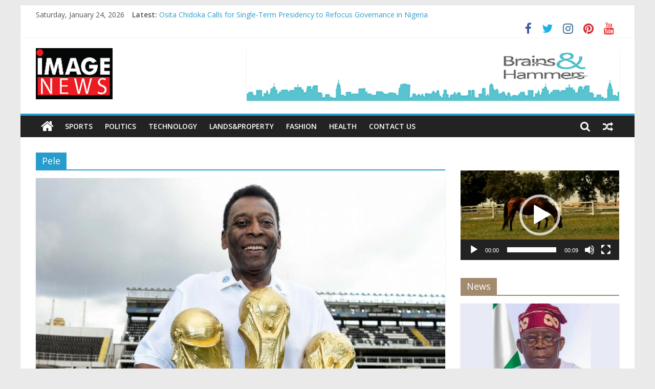

--- FILE ---
content_type: text/html; charset=UTF-8
request_url: https://image.org.ng/tag/pele/
body_size: 49992
content:
<!DOCTYPE html>
<html lang="en-GB">
<head>
			<meta charset="UTF-8" />
		<meta name="viewport" content="width=device-width, initial-scale=1">
		<link rel="profile" href="http://gmpg.org/xfn/11" />
		<title>Pele &#8211; Image News</title>
<link rel='dns-prefetch' href='//fonts.googleapis.com' />
<link rel='dns-prefetch' href='//s.w.org' />
<link rel="alternate" type="application/rss+xml" title="Image News &raquo; Feed" href="https://image.org.ng/feed/" />
<link rel="alternate" type="application/rss+xml" title="Image News &raquo; Comments Feed" href="https://image.org.ng/comments/feed/" />
<link rel="alternate" type="application/rss+xml" title="Image News &raquo; Pele Tag Feed" href="https://image.org.ng/tag/pele/feed/" />
		<script type="text/javascript">
			window._wpemojiSettings = {"baseUrl":"https:\/\/s.w.org\/images\/core\/emoji\/13.0.0\/72x72\/","ext":".png","svgUrl":"https:\/\/s.w.org\/images\/core\/emoji\/13.0.0\/svg\/","svgExt":".svg","source":{"concatemoji":"https:\/\/image.org.ng\/wp-includes\/js\/wp-emoji-release.min.js?ver=5.5.17"}};
			!function(e,a,t){var n,r,o,i=a.createElement("canvas"),p=i.getContext&&i.getContext("2d");function s(e,t){var a=String.fromCharCode;p.clearRect(0,0,i.width,i.height),p.fillText(a.apply(this,e),0,0);e=i.toDataURL();return p.clearRect(0,0,i.width,i.height),p.fillText(a.apply(this,t),0,0),e===i.toDataURL()}function c(e){var t=a.createElement("script");t.src=e,t.defer=t.type="text/javascript",a.getElementsByTagName("head")[0].appendChild(t)}for(o=Array("flag","emoji"),t.supports={everything:!0,everythingExceptFlag:!0},r=0;r<o.length;r++)t.supports[o[r]]=function(e){if(!p||!p.fillText)return!1;switch(p.textBaseline="top",p.font="600 32px Arial",e){case"flag":return s([127987,65039,8205,9895,65039],[127987,65039,8203,9895,65039])?!1:!s([55356,56826,55356,56819],[55356,56826,8203,55356,56819])&&!s([55356,57332,56128,56423,56128,56418,56128,56421,56128,56430,56128,56423,56128,56447],[55356,57332,8203,56128,56423,8203,56128,56418,8203,56128,56421,8203,56128,56430,8203,56128,56423,8203,56128,56447]);case"emoji":return!s([55357,56424,8205,55356,57212],[55357,56424,8203,55356,57212])}return!1}(o[r]),t.supports.everything=t.supports.everything&&t.supports[o[r]],"flag"!==o[r]&&(t.supports.everythingExceptFlag=t.supports.everythingExceptFlag&&t.supports[o[r]]);t.supports.everythingExceptFlag=t.supports.everythingExceptFlag&&!t.supports.flag,t.DOMReady=!1,t.readyCallback=function(){t.DOMReady=!0},t.supports.everything||(n=function(){t.readyCallback()},a.addEventListener?(a.addEventListener("DOMContentLoaded",n,!1),e.addEventListener("load",n,!1)):(e.attachEvent("onload",n),a.attachEvent("onreadystatechange",function(){"complete"===a.readyState&&t.readyCallback()})),(n=t.source||{}).concatemoji?c(n.concatemoji):n.wpemoji&&n.twemoji&&(c(n.twemoji),c(n.wpemoji)))}(window,document,window._wpemojiSettings);
		</script>
		<style type="text/css">
img.wp-smiley,
img.emoji {
	display: inline !important;
	border: none !important;
	box-shadow: none !important;
	height: 1em !important;
	width: 1em !important;
	margin: 0 .07em !important;
	vertical-align: -0.1em !important;
	background: none !important;
	padding: 0 !important;
}
</style>
	<link rel='stylesheet' id='wp-block-library-css'  href='https://image.org.ng/wp-includes/css/dist/block-library/style.min.css?ver=5.5.17' type='text/css' media='all' />
<link rel='stylesheet' id='wp-block-library-theme-css'  href='https://image.org.ng/wp-includes/css/dist/block-library/theme.min.css?ver=5.5.17' type='text/css' media='all' />
<link rel='stylesheet' id='quads-style-css-css'  href='https://image.org.ng/wp-content/plugins/quick-adsense-reloaded/includes/gutenberg/dist/blocks.style.build.css?ver=2.0.93' type='text/css' media='all' />
<link rel='stylesheet' id='contact-form-7-css'  href='https://image.org.ng/wp-content/plugins/contact-form-7/includes/css/styles.css?ver=5.1.3' type='text/css' media='all' />
<link rel='stylesheet' id='font-awesome-css'  href='https://image.org.ng/wp-content/plugins/contact-information-widget//fonts/font-awesome.css?ver=5.5.17' type='text/css' media='all' />
<link rel='stylesheet' id='style-css'  href='https://image.org.ng/wp-content/plugins/contact-information-widget//style.css?ver=5.5.17' type='text/css' media='all' />
<link rel='stylesheet' id='colormag_style-css'  href='https://image.org.ng/wp-content/themes/colormag/style.css?ver=2.0.3' type='text/css' media='all' />
<link rel='stylesheet' id='colormag-fontawesome-css'  href='https://image.org.ng/wp-content/themes/colormag/fontawesome/css/font-awesome.min.css?ver=2.0.3' type='text/css' media='all' />
<link rel='stylesheet' id='colormag_googlefonts-css'  href='//fonts.googleapis.com/css?family=Open+Sans%3A400%2C600&#038;ver=2.0.3' type='text/css' media='all' />
<script type='text/javascript' src='https://image.org.ng/wp-includes/js/jquery/jquery.js?ver=1.12.4-wp' id='jquery-core-js'></script>
<script type='text/javascript' src='https://image.org.ng/wp-content/plugins/wonderplugin-video-embed/engine/wonderpluginvideoembed.js?ver=1.4' id='wonderplugin-videoembed-script-js'></script>
<!--[if lte IE 8]>
<script type='text/javascript' src='https://image.org.ng/wp-content/themes/colormag/js/html5shiv.min.js?ver=2.0.3' id='html5-js'></script>
<![endif]-->
<link rel="https://api.w.org/" href="https://image.org.ng/wp-json/" /><link rel="alternate" type="application/json" href="https://image.org.ng/wp-json/wp/v2/tags/703" /><link rel="EditURI" type="application/rsd+xml" title="RSD" href="https://image.org.ng/xmlrpc.php?rsd" />
<link rel="wlwmanifest" type="application/wlwmanifest+xml" href="https://image.org.ng/wp-includes/wlwmanifest.xml" /> 
<meta name="generator" content="WordPress 5.5.17" />
<script>document.cookie = 'quads_browser_width='+screen.width;</script><link rel="icon" href="https://image.org.ng/wp-content/uploads/2023/01/cropped-chrome-image-small-32x32.png" sizes="32x32" />
<link rel="icon" href="https://image.org.ng/wp-content/uploads/2023/01/cropped-chrome-image-small-192x192.png" sizes="192x192" />
<link rel="apple-touch-icon" href="https://image.org.ng/wp-content/uploads/2023/01/cropped-chrome-image-small-180x180.png" />
<meta name="msapplication-TileImage" content="https://image.org.ng/wp-content/uploads/2023/01/cropped-chrome-image-small-270x270.png" />
</head>

<body class="archive tag tag-pele tag-703 wp-custom-logo wp-embed-responsive right-sidebar box-layout">

		<div id="page" class="hfeed site">
				<a class="skip-link screen-reader-text" href="#main">Skip to content</a>
				<header id="masthead" class="site-header clearfix ">
				<div id="header-text-nav-container" class="clearfix">
		
			<div class="news-bar">
				<div class="inner-wrap clearfix">
					
		<div class="date-in-header">
			Saturday, January 24, 2026		</div>

		
		<div class="breaking-news">
			<strong class="breaking-news-latest">Latest:</strong>

			<ul class="newsticker">
									<li>
						<a href="https://image.org.ng/2026/01/23/osita-chidoka-calls-for-single-term-presidency-to-refocus-governance-in-nigeria/" title="Osita Chidoka Calls for Single-Term Presidency to Refocus Governance in Nigeria">
							Osita Chidoka Calls for Single-Term Presidency to Refocus Governance in Nigeria						</a>
					</li>
									<li>
						<a href="https://image.org.ng/2026/01/18/malami-case-of-selective-charging-and-witness-deals/" title="Malami: Case of Selective Charging and Witness Deals">
							Malami: Case of Selective Charging and Witness Deals						</a>
					</li>
									<li>
						<a href="https://image.org.ng/2026/01/18/were-committed-faith-based-efforts-that-foster-peace-unity-national-harmony-governor-radda/" title="We’re Committed to Supporting Faith-Based Efforts that Foster Peace, Unity, National Harmony&#8221; — Governor Radda">
							We’re Committed to Supporting Faith-Based Efforts that Foster Peace, Unity, National Harmony&#8221; — Governor Radda						</a>
					</li>
									<li>
						<a href="https://image.org.ng/2026/01/18/millions-gather-in-katsina-as-gov-radda-hosts-40th-maulud-of-sheikh-ibrahim-inyass/" title="Millions Gather In Katsina As Gov Radda Hosts 40th Maulud of Sheikh Ibrahim Inyass">
							Millions Gather In Katsina As Gov Radda Hosts 40th Maulud of Sheikh Ibrahim Inyass						</a>
					</li>
									<li>
						<a href="https://image.org.ng/2026/01/18/gov-dikko-radda-greets-super-eagles-for-winning-afcon-bronze/" title="Gov Dikko Radda greets Super Eagles for winning AFCON bronze">
							Gov Dikko Radda greets Super Eagles for winning AFCON bronze						</a>
					</li>
							</ul>
		</div>

		
		<div class="social-links clearfix">
			<ul>
				<li><a href="https://web.facebook.com/image.image.33234" target="_blank"><i class="fa fa-facebook"></i></a></li><li><a href="https://twitter.com/nosike_ogbuenyi" target="_blank"><i class="fa fa-twitter"></i></a></li><li><a href="#" target="_blank"><i class="fa fa-instagram"></i></a></li><li><a href="#" target="_blank"><i class="fa fa-pinterest"></i></a></li><li><a href="#" target="_blank"><i class="fa fa-youtube"></i></a></li>			</ul>
		</div><!-- .social-links -->
						</div>
			</div>

			
		<div class="inner-wrap">
			<div id="header-text-nav-wrap" class="clearfix">

				<div id="header-left-section">
											<div id="header-logo-image">
							<a href="https://image.org.ng/" class="custom-logo-link" rel="home"><img width="150" height="100" src="https://image.org.ng/wp-content/uploads/2022/12/cropped-Image-News-logo-4.png" class="custom-logo" alt="Image News" /></a>						</div><!-- #header-logo-image -->
						
					<div id="header-text" class="screen-reader-text">
													<h3 id="site-title">
								<a href="https://image.org.ng/" title="Image News" rel="home">Image News</a>
							</h3>
						
													<p id="site-description">
								Daily Global Happenings							</p><!-- #site-description -->
											</div><!-- #header-text -->
				</div><!-- #header-left-section -->

				<div id="header-right-section">
											<div id="header-right-sidebar" class="clearfix">
							<aside id="colormag_728x90_advertisement_widget-6" class="widget widget_728x90_advertisement clearfix">
		<div class="advertisement_728x90">
			<div class="advertisement-content"><a href="http://image.org.ng/wp-content/uploads/2018/02/news-banner.jpg" class="single_ad_728x90" target="_blank" rel="nofollow"><img src="http://image.org.ng/wp-content/uploads/2022/12/Brains-and-Hammers-Image-Ad100-1.png" width="728" height="90" alt=""></a></div>		</div>

		</aside>						</div>
										</div><!-- #header-right-section -->

			</div><!-- #header-text-nav-wrap -->
		</div><!-- .inner-wrap -->

		
		<nav id="site-navigation" class="main-navigation clearfix" role="navigation">
			<div class="inner-wrap clearfix">
				
					<div class="home-icon">
						<a href="https://image.org.ng/"
						   title="Image News"
						>
							<i class="fa fa-home"></i>
						</a>
					</div>
				
									<div class="search-random-icons-container">
						
		<div class="random-post">
							<a href="https://image.org.ng/2024/09/12/shehu-sani-urges-military-to-take-out-turji-baleri-gide-alero/" title="View a random post">
					<i class="fa fa-random"></i>
				</a>
					</div>

									<div class="top-search-wrap">
								<i class="fa fa-search search-top"></i>
								<div class="search-form-top">
									
<form action="https://image.org.ng/" class="search-form searchform clearfix" method="get" role="search">

	<div class="search-wrap">
		<input type="search"
		       class="s field"
		       name="s"
		       value=""
		       placeholder="Search"
		/>

		<button class="search-icon" type="submit"></button>
	</div>

</form><!-- .searchform -->
								</div>
							</div>
											</div>
				
				<p class="menu-toggle"></p>
				<div class="menu-primary-container"><ul id="menu-primary" class="menu"><li id="menu-item-174" class="menu-item menu-item-type-taxonomy menu-item-object-category menu-item-174"><a href="https://image.org.ng/category/sports/">Sports</a></li>
<li id="menu-item-149" class="menu-item menu-item-type-taxonomy menu-item-object-category menu-item-149"><a href="https://image.org.ng/category/politics/">Politics</a></li>
<li id="menu-item-175" class="menu-item menu-item-type-taxonomy menu-item-object-category menu-item-175"><a href="https://image.org.ng/category/technology/">Technology</a></li>
<li id="menu-item-370" class="menu-item menu-item-type-taxonomy menu-item-object-category menu-item-370"><a href="https://image.org.ng/category/lands/">Lands&#038;Property</a></li>
<li id="menu-item-253" class="menu-item menu-item-type-taxonomy menu-item-object-category menu-item-253"><a href="https://image.org.ng/category/fashion/">Fashion</a></li>
<li id="menu-item-254" class="menu-item menu-item-type-taxonomy menu-item-object-category menu-item-254"><a href="https://image.org.ng/category/health/">Health</a></li>
<li id="menu-item-869" class="menu-item menu-item-type-post_type menu-item-object-page menu-item-869"><a href="https://image.org.ng/sample-page-2/">Contact Us</a></li>
</ul></div>
			</div>
		</nav>

				</div><!-- #header-text-nav-container -->
				</header><!-- #masthead -->
				<div id="main" class="clearfix">
				<div class="inner-wrap clearfix">
		
	<div id="primary">
		<div id="content" class="clearfix">

			
		<header class="page-header">
			
				<h1 class="page-title">
					<span>
						Pele					</span>
				</h1>
						</header><!-- .page-header -->

		
				<div class="article-container">

					
<article id="post-1947" class="post-1947 post type-post status-publish format-standard has-post-thumbnail hentry category-health category-latest category-sports-featured tag-football-greatest tag-pele">
	
				<div class="featured-image">
				<a href="https://image.org.ng/2022/12/29/pele-is-dead-footballs-greatest-legend-succumbs-to-cancer-aged-82/" title="Pele is Dead! Football’s Greatest Legend Succumbs to Cancer, Aged 82">
					<img width="800" height="445" src="https://image.org.ng/wp-content/uploads/2022/12/Pele-800x445.jpg" class="attachment-colormag-featured-image size-colormag-featured-image wp-post-image" alt="" loading="lazy" />				</a>
			</div>
			
	<div class="article-content clearfix">

		<div class="above-entry-meta"><span class="cat-links"><a href="https://image.org.ng/category/health/" style="background:#81d742" rel="category tag">Health</a>&nbsp;<a href="https://image.org.ng/category/latest/" style="background:#e5e220" rel="category tag">Latest</a>&nbsp;<a href="https://image.org.ng/category/featured/sports-featured/" style="background:#dd5a5a" rel="category tag">Sports</a>&nbsp;</span></div>
		<header class="entry-header">
			<h2 class="entry-title">
				<a href="https://image.org.ng/2022/12/29/pele-is-dead-footballs-greatest-legend-succumbs-to-cancer-aged-82/" title="Pele is Dead! Football’s Greatest Legend Succumbs to Cancer, Aged 82">Pele is Dead! Football’s Greatest Legend Succumbs to Cancer, Aged 82</a>
			</h2>
		</header>

		<div class="below-entry-meta">
			<span class="posted-on"><a href="https://image.org.ng/2022/12/29/pele-is-dead-footballs-greatest-legend-succumbs-to-cancer-aged-82/" title="7:35 pm" rel="bookmark"><i class="fa fa-calendar-o"></i> <time class="entry-date published" datetime="2022-12-29T19:35:10+01:00">December 29, 2022</time><time class="updated" datetime="2022-12-29T20:44:57+01:00">December 29, 2022</time></a></span>
			<span class="byline">
				<span class="author vcard">
					<i class="fa fa-user"></i>
					<a class="url fn n"
					   href="https://image.org.ng/author/mallamnasiru/"
					   title="nasiru nasiru"
					>
						nasiru nasiru					</a>
				</span>
			</span>

							<span class="comments">
						<a href="https://image.org.ng/2022/12/29/pele-is-dead-footballs-greatest-legend-succumbs-to-cancer-aged-82/#respond"><i class="fa fa-comment"></i> 0 Comments</a>					</span>
				<span class="tag-links"><i class="fa fa-tags"></i><a href="https://image.org.ng/tag/football-greatest/" rel="tag">Football greatest</a>, <a href="https://image.org.ng/tag/pele/" rel="tag">Pele</a></span></div>
		<div class="entry-content clearfix">
			<p>Brazil’s superstar Pele was the only person to have won three World Cups and is considered by most people as</p>
			<a class="more-link" title="Pele is Dead! Football’s Greatest Legend Succumbs to Cancer, Aged 82" href="https://image.org.ng/2022/12/29/pele-is-dead-footballs-greatest-legend-succumbs-to-cancer-aged-82/">
				<span>Read more</span>
			</a>
		</div>

	</div>

	</article>

				</div>

				
		</div><!-- #content -->
	</div><!-- #primary -->


<div id="secondary">
	
	<aside id="contactinformation_widget-5" class="widget widget_contactinformation_widget clearfix"></aside><aside id="media_video-5" class="widget widget_media_video clearfix"><div style="width:100%;" class="wp-video"><!--[if lt IE 9]><script>document.createElement('video');</script><![endif]-->
<video class="wp-video-shortcode" id="video-1947-1" preload="metadata" controls="controls"><source type="video/webm" src="https://image.org.ng/wp-content/uploads/2018/02/Horses-Free-footage-in-mp4-avc-format-for-free-download-13.87MB.webm?_=1" /><source type="video/webm" src="http://image.org.ng/wp-content/uploads/2018/02/Horses-Free-footage-in-mp4-avc-format-for-free-download-13.87MB.webm?_=1" /><a href="https://image.org.ng/wp-content/uploads/2018/02/Horses-Free-footage-in-mp4-avc-format-for-free-download-13.87MB.webm">https://image.org.ng/wp-content/uploads/2018/02/Horses-Free-footage-in-mp4-avc-format-for-free-download-13.87MB.webm</a></video></div></aside><aside id="colormag_featured_posts_vertical_widget-1" class="widget widget_featured_posts widget_featured_posts_vertical widget_featured_meta clearfix">
		<h3 class="widget-title" style="border-bottom-color:#a38a6d;"><span style="background-color:#a38a6d;">News</span></h3><div class="first-post">
			<div class="single-article clearfix">
				<figure><a href="https://image.org.ng/2025/03/18/tinubu-slams-emergency-rule-on-rivers-suspends-gov-fubara-deputy-gov-lawmakers/" title="Tinubu Slams Emergency Rule On Rivers, Suspends Gov Fubara, Deputy-Gov, Lawmakers"><img width="390" height="205" src="https://image.org.ng/wp-content/uploads/2025/03/tinubu-1-390x205.jpg" class="attachment-colormag-featured-post-medium size-colormag-featured-post-medium wp-post-image" alt="Tinubu Slams Emergency Rule On Rivers, Suspends Gov Fubara, Deputy-Gov, Lawmakers" loading="lazy" title="Tinubu Slams Emergency Rule On Rivers, Suspends Gov Fubara, Deputy-Gov, Lawmakers" /></a></figure>
				<div class="article-content">
					<div class="above-entry-meta"><span class="cat-links"><a href="https://image.org.ng/category/general/" style="background:#a38a6d" rel="category tag">General</a>&nbsp;<a href="https://image.org.ng/category/latest/" style="background:#e5e220" rel="category tag">Latest</a>&nbsp;</span></div>		<h3 class="entry-title">
			<a href="https://image.org.ng/2025/03/18/tinubu-slams-emergency-rule-on-rivers-suspends-gov-fubara-deputy-gov-lawmakers/" title="Tinubu Slams Emergency Rule On Rivers, Suspends Gov Fubara, Deputy-Gov, Lawmakers">
				Tinubu Slams Emergency Rule On Rivers, Suspends Gov Fubara, Deputy-Gov, Lawmakers			</a>
		</h3>
		<div class="below-entry-meta"><span class="posted-on"><a href="https://image.org.ng/2025/03/18/tinubu-slams-emergency-rule-on-rivers-suspends-gov-fubara-deputy-gov-lawmakers/" title="11:20 pm" rel="bookmark"><i class="fa fa-calendar-o"></i> <time class="entry-date published" datetime="2025-03-18T23:20:05+01:00">March 18, 2025</time><time class="updated" datetime="2025-03-18T23:20:20+01:00">March 18, 2025</time></a></span>
		<span class="byline">
			<span class="author vcard">
				<i class="fa fa-user"></i>
				<a class="url fn n"
				   href="https://image.org.ng/author/mallamnasiru/"
				   title="nasiru nasiru"
				>
					nasiru nasiru				</a>
			</span>
		</span>

					<span class="comments">
				<i class="fa fa-comment"></i><a href="https://image.org.ng/2025/03/18/tinubu-slams-emergency-rule-on-rivers-suspends-gov-fubara-deputy-gov-lawmakers/#respond">0</a>			</span>
		
		</div>
											<div class="entry-content">
							<p>Tinubu Slams Emergency Rule On Rivers, Suspends Gov Fubara, Deputy-Gov, Lawmakers &nbsp;0 Nigerian President, Bola Tinubu on Tuesday declared a</p>
						</div>
									</div>

			</div>
			</div><div class="following-post">
			<div class="single-article clearfix">
				<figure><a href="https://image.org.ng/2025/02/23/pdp-records-100-victory-in-osun-disputed-lg-election/" title="PDP Records 100% Victory in Osun Disputed LG Election"><img width="130" height="90" src="https://image.org.ng/wp-content/uploads/2025/02/Ademola-Adeleke-130x90.jpg" class="attachment-colormag-featured-post-small size-colormag-featured-post-small wp-post-image" alt="PDP Records 100% Victory in Osun Disputed LG Election" loading="lazy" title="PDP Records 100% Victory in Osun Disputed LG Election" srcset="https://image.org.ng/wp-content/uploads/2025/02/Ademola-Adeleke-130x90.jpg 130w, https://image.org.ng/wp-content/uploads/2025/02/Ademola-Adeleke-392x272.jpg 392w" sizes="(max-width: 130px) 100vw, 130px" /></a></figure>
				<div class="article-content">
					<div class="above-entry-meta"><span class="cat-links"><a href="https://image.org.ng/category/general/" style="background:#a38a6d" rel="category tag">General</a>&nbsp;<a href="https://image.org.ng/category/latest/" style="background:#e5e220" rel="category tag">Latest</a>&nbsp;</span></div>		<h3 class="entry-title">
			<a href="https://image.org.ng/2025/02/23/pdp-records-100-victory-in-osun-disputed-lg-election/" title="PDP Records 100% Victory in Osun Disputed LG Election">
				PDP Records 100% Victory in Osun Disputed LG Election			</a>
		</h3>
		<div class="below-entry-meta"><span class="posted-on"><a href="https://image.org.ng/2025/02/23/pdp-records-100-victory-in-osun-disputed-lg-election/" title="2:53 pm" rel="bookmark"><i class="fa fa-calendar-o"></i> <time class="entry-date published" datetime="2025-02-23T14:53:30+01:00">February 23, 2025</time><time class="updated" datetime="2025-02-23T14:53:32+01:00">February 23, 2025</time></a></span>
		<span class="byline">
			<span class="author vcard">
				<i class="fa fa-user"></i>
				<a class="url fn n"
				   href="https://image.org.ng/author/mallamnasiru/"
				   title="nasiru nasiru"
				>
					nasiru nasiru				</a>
			</span>
		</span>

					<span class="comments">
				<i class="fa fa-comment"></i><a href="https://image.org.ng/2025/02/23/pdp-records-100-victory-in-osun-disputed-lg-election/#respond">0</a>			</span>
		
		</div>
									</div>

			</div>
			
			<div class="single-article clearfix">
				<figure><a href="https://image.org.ng/2025/02/18/radda-the-game-changer-leads-apc-to-historic-victory-in-katsina/" title="Radda the Game Changer Leads APC To Historic Victory in Katsina"><img width="130" height="90" src="https://image.org.ng/wp-content/uploads/2025/02/Dikko-Radda-130x90.jpeg" class="attachment-colormag-featured-post-small size-colormag-featured-post-small wp-post-image" alt="Radda the Game Changer Leads APC To Historic Victory in Katsina" loading="lazy" title="Radda the Game Changer Leads APC To Historic Victory in Katsina" srcset="https://image.org.ng/wp-content/uploads/2025/02/Dikko-Radda-130x90.jpeg 130w, https://image.org.ng/wp-content/uploads/2025/02/Dikko-Radda-392x272.jpeg 392w" sizes="(max-width: 130px) 100vw, 130px" /></a></figure>
				<div class="article-content">
					<div class="above-entry-meta"><span class="cat-links"><a href="https://image.org.ng/category/general/" style="background:#a38a6d" rel="category tag">General</a>&nbsp;<a href="https://image.org.ng/category/latest/" style="background:#e5e220" rel="category tag">Latest</a>&nbsp;<a href="https://image.org.ng/category/politics/" style="background:#dd9933" rel="category tag">Politics</a>&nbsp;</span></div>		<h3 class="entry-title">
			<a href="https://image.org.ng/2025/02/18/radda-the-game-changer-leads-apc-to-historic-victory-in-katsina/" title="Radda the Game Changer Leads APC To Historic Victory in Katsina">
				Radda the Game Changer Leads APC To Historic Victory in Katsina			</a>
		</h3>
		<div class="below-entry-meta"><span class="posted-on"><a href="https://image.org.ng/2025/02/18/radda-the-game-changer-leads-apc-to-historic-victory-in-katsina/" title="10:52 am" rel="bookmark"><i class="fa fa-calendar-o"></i> <time class="entry-date published" datetime="2025-02-18T10:52:10+01:00">February 18, 2025</time><time class="updated" datetime="2025-02-18T10:52:11+01:00">February 18, 2025</time></a></span>
		<span class="byline">
			<span class="author vcard">
				<i class="fa fa-user"></i>
				<a class="url fn n"
				   href="https://image.org.ng/author/mallamnasiru/"
				   title="nasiru nasiru"
				>
					nasiru nasiru				</a>
			</span>
		</span>

					<span class="comments">
				<i class="fa fa-comment"></i><a href="https://image.org.ng/2025/02/18/radda-the-game-changer-leads-apc-to-historic-victory-in-katsina/#respond">0</a>			</span>
		
		</div>
									</div>

			</div>
			
			<div class="single-article clearfix">
				<figure><a href="https://image.org.ng/2025/01/26/professor-chukwuma-shot-dead-at-asaba-residence/" title="Professor Chukwuma Shot Dead At Asaba Residence"><img width="130" height="90" src="https://image.org.ng/wp-content/uploads/2025/01/Prof-Emeka-Chukwuma-130x90.jpeg" class="attachment-colormag-featured-post-small size-colormag-featured-post-small wp-post-image" alt="Professor Chukwuma Shot Dead At Asaba Residence" loading="lazy" title="Professor Chukwuma Shot Dead At Asaba Residence" /></a></figure>
				<div class="article-content">
					<div class="above-entry-meta"><span class="cat-links"><a href="https://image.org.ng/category/general/" style="background:#a38a6d" rel="category tag">General</a>&nbsp;<a href="https://image.org.ng/category/latest/" style="background:#e5e220" rel="category tag">Latest</a>&nbsp;</span></div>		<h3 class="entry-title">
			<a href="https://image.org.ng/2025/01/26/professor-chukwuma-shot-dead-at-asaba-residence/" title="Professor Chukwuma Shot Dead At Asaba Residence">
				Professor Chukwuma Shot Dead At Asaba Residence			</a>
		</h3>
		<div class="below-entry-meta"><span class="posted-on"><a href="https://image.org.ng/2025/01/26/professor-chukwuma-shot-dead-at-asaba-residence/" title="12:21 pm" rel="bookmark"><i class="fa fa-calendar-o"></i> <time class="entry-date published" datetime="2025-01-26T12:21:57+01:00">January 26, 2025</time><time class="updated" datetime="2025-01-26T12:21:59+01:00">January 26, 2025</time></a></span>
		<span class="byline">
			<span class="author vcard">
				<i class="fa fa-user"></i>
				<a class="url fn n"
				   href="https://image.org.ng/author/mallamnasiru/"
				   title="nasiru nasiru"
				>
					nasiru nasiru				</a>
			</span>
		</span>

					<span class="comments">
				<i class="fa fa-comment"></i><a href="https://image.org.ng/2025/01/26/professor-chukwuma-shot-dead-at-asaba-residence/#respond">0</a>			</span>
		
		</div>
									</div>

			</div>
			</div></aside><aside id="vertical_recent_post_widget-2" class="widget widget_vertical_recent_post_widget clearfix"><h3 class="widget-title"><span>Recent Post</span></h3><div style="height: 215px;" class="vsrp_wrapper"  data-delay-seconds="3" data-speed="2" data-direction="0"><div class="vsrp_div" style="height: 35px;"><a href='https://image.org.ng/2015/03/20/a-paradise-for-holiday/'>A Paradise for Holiday</a></div><div class="vsrp_div" style="height: 35px;"><a href='https://image.org.ng/2021/01/01/new-year-buhari-vows-to-overhaul-security-apparatus/'>NEW YEAR: Buhari vows to overh...</a></div><div class="vsrp_div" style="height: 35px;"><a href='https://image.org.ng/2022/05/17/ethnic-hate-peddler-adeyinka-grandsons-road-to-prison-plus-his-marital-and-other-uk-woes/'>Ethnic hate peddler, Adeyinka ...</a></div><div class="vsrp_div" style="height: 35px;"><a href='https://image.org.ng/2022/10/05/security-threat-fct-minister-orders-sealing-of-building-in-maitama/'>Security Threat: FCT Minister ...</a></div><div class="vsrp_div" style="height: 35px;"><a href='https://image.org.ng/2022/12/12/several-abuja-kaduna-rail-passengers-stranded-as-nimc-server-collapses/'>Several Abuja-Kaduna rail pass...</a></div><div class="vsrp_div" style="height: 35px;"><a href='https://image.org.ng/2022/12/18/killing-of-labour-party-candidate-leaders-huriwa-suspects-desperate-older-parties-threatened-by-third-force/'>KILLING OF LABOUR PARTY CANDID...</a></div><div class="vsrp_div" style="height: 35px;"><a href='https://image.org.ng/2022/12/23/sadiq-replaces-babaji-as-commissioner-of-police-for-fct/'>Sadiq Replaces Babaji as Commi...</a></div><div class="vsrp_div" style="height: 35px;"><a href='https://image.org.ng/2022/12/24/forecast-of-what-atiku-tinubu-or-obi-governments-might-be/'>Forecast of What Atiku, Tinubu...</a></div><div class="vsrp_div" style="height: 35px;"><a href='https://image.org.ng/2022/12/25/at-christmas-obi-tinubu-atiku-optimistic-about-better-nigeria/'>At Christmas, Obi, Tinubu, Ati...</a></div><div class="vsrp_div" style="height: 35px;"><a href='https://image.org.ng/2022/12/28/imo-anambra-govs-abandon-large-ungoverned-places-for-hoodlums-huriwa/'>Imo, Anambra Govs Abandon Larg...</a></div></div></aside><aside id="colormag_featured_posts_vertical_widget-5" class="widget widget_featured_posts widget_featured_posts_vertical widget_featured_meta clearfix">
		<h3 class="widget-title" style="border-bottom-color:#e8357c;"><span style="background-color:#e8357c;">Entertainment</span></h3><div class="first-post">
			<div class="single-article clearfix">
				<figure><a href="https://image.org.ng/2025/03/23/natasha-bombs-akpabio-again-akpabio-told-me-that-my-husband-is-really-enjoying-that-my-waist-would-make-really-good-movements-senator-natasha/" title="NATASHA BOMBS AKPABIO AGAIN “Akpabio Told Me That My Husband Is Really Enjoying, That My Waist Would Make Really Good Movements” — Senator Natasha"><img width="390" height="205" src="https://image.org.ng/wp-content/uploads/2025/03/Natasha-Akpoti-390x205.jpeg" class="attachment-colormag-featured-post-medium size-colormag-featured-post-medium wp-post-image" alt="NATASHA BOMBS AKPABIO AGAIN “Akpabio Told Me That My Husband Is Really Enjoying, That My Waist Would Make Really Good Movements” — Senator Natasha" loading="lazy" title="NATASHA BOMBS AKPABIO AGAIN “Akpabio Told Me That My Husband Is Really Enjoying, That My Waist Would Make Really Good Movements” — Senator Natasha" /></a></figure>
				<div class="article-content">
					<div class="above-entry-meta"><span class="cat-links"><a href="https://image.org.ng/category/entertainment/" style="background:#e8357c" rel="category tag">Entertainment</a>&nbsp;<a href="https://image.org.ng/category/female/" style="background:#d8a0c2" rel="category tag">Female</a>&nbsp;<a href="https://image.org.ng/category/latest/" style="background:#e5e220" rel="category tag">Latest</a>&nbsp;</span></div>		<h3 class="entry-title">
			<a href="https://image.org.ng/2025/03/23/natasha-bombs-akpabio-again-akpabio-told-me-that-my-husband-is-really-enjoying-that-my-waist-would-make-really-good-movements-senator-natasha/" title="NATASHA BOMBS AKPABIO AGAIN “Akpabio Told Me That My Husband Is Really Enjoying, That My Waist Would Make Really Good Movements” — Senator Natasha">
				NATASHA BOMBS AKPABIO AGAIN “Akpabio Told Me That My Husband Is Really Enjoying, That My Waist Would Make Really Good Movements” — Senator Natasha			</a>
		</h3>
		<div class="below-entry-meta"><span class="posted-on"><a href="https://image.org.ng/2025/03/23/natasha-bombs-akpabio-again-akpabio-told-me-that-my-husband-is-really-enjoying-that-my-waist-would-make-really-good-movements-senator-natasha/" title="12:01 am" rel="bookmark"><i class="fa fa-calendar-o"></i> <time class="entry-date published" datetime="2025-03-23T00:01:06+01:00">March 23, 2025</time><time class="updated" datetime="2025-03-23T01:17:35+01:00">March 23, 2025</time></a></span>
		<span class="byline">
			<span class="author vcard">
				<i class="fa fa-user"></i>
				<a class="url fn n"
				   href="https://image.org.ng/author/mallamnasiru/"
				   title="nasiru nasiru"
				>
					nasiru nasiru				</a>
			</span>
		</span>

					<span class="comments">
				<i class="fa fa-comment"></i><a href="https://image.org.ng/2025/03/23/natasha-bombs-akpabio-again-akpabio-told-me-that-my-husband-is-really-enjoying-that-my-waist-would-make-really-good-movements-senator-natasha/#respond">0</a>			</span>
		
		</div>
											<div class="entry-content">
							<p>“ “Akpabio Told Me That My Husband Is Really Enjoying, That My Waist Would Make Really Good Movements” — Senator</p>
						</div>
									</div>

			</div>
			</div><div class="following-post">
			<div class="single-article clearfix">
				<figure><a href="https://image.org.ng/2025/02/18/unfolding-drama-tunde-ayeni-vs-estranged-wife-adaobi-alagwu-dna-saga-others/" title="READ FULL DRAMA: Tunde Ayeni Vs Estranged &#8216;wife&#8217;, Adaobi Alagwu, DNA Saga, Others"><img width="130" height="90" src="https://image.org.ng/wp-content/uploads/2025/02/Tunde-Ayeni-and-Adaobi-Alagwu-2A-130x90.jpg" class="attachment-colormag-featured-post-small size-colormag-featured-post-small wp-post-image" alt="READ FULL DRAMA: Tunde Ayeni Vs Estranged &#8216;wife&#8217;, Adaobi Alagwu, DNA Saga, Others" loading="lazy" title="READ FULL DRAMA: Tunde Ayeni Vs Estranged &#8216;wife&#8217;, Adaobi Alagwu, DNA Saga, Others" srcset="https://image.org.ng/wp-content/uploads/2025/02/Tunde-Ayeni-and-Adaobi-Alagwu-2A-130x90.jpg 130w, https://image.org.ng/wp-content/uploads/2025/02/Tunde-Ayeni-and-Adaobi-Alagwu-2A-392x272.jpg 392w" sizes="(max-width: 130px) 100vw, 130px" /></a></figure>
				<div class="article-content">
					<div class="above-entry-meta"><span class="cat-links"><a href="https://image.org.ng/category/entertainment/" style="background:#e8357c" rel="category tag">Entertainment</a>&nbsp;<a href="https://image.org.ng/category/investigation/"  rel="category tag">INVESTIGATION</a>&nbsp;<a href="https://image.org.ng/category/latest/" style="background:#e5e220" rel="category tag">Latest</a>&nbsp;</span></div>		<h3 class="entry-title">
			<a href="https://image.org.ng/2025/02/18/unfolding-drama-tunde-ayeni-vs-estranged-wife-adaobi-alagwu-dna-saga-others/" title="READ FULL DRAMA: Tunde Ayeni Vs Estranged &#8216;wife&#8217;, Adaobi Alagwu, DNA Saga, Others">
				READ FULL DRAMA: Tunde Ayeni Vs Estranged &#8216;wife&#8217;, Adaobi Alagwu, DNA Saga, Others			</a>
		</h3>
		<div class="below-entry-meta"><span class="posted-on"><a href="https://image.org.ng/2025/02/18/unfolding-drama-tunde-ayeni-vs-estranged-wife-adaobi-alagwu-dna-saga-others/" title="11:35 pm" rel="bookmark"><i class="fa fa-calendar-o"></i> <time class="entry-date published" datetime="2025-02-18T23:35:23+01:00">February 18, 2025</time><time class="updated" datetime="2025-02-19T14:41:41+01:00">February 19, 2025</time></a></span>
		<span class="byline">
			<span class="author vcard">
				<i class="fa fa-user"></i>
				<a class="url fn n"
				   href="https://image.org.ng/author/mallamnasiru/"
				   title="nasiru nasiru"
				>
					nasiru nasiru				</a>
			</span>
		</span>

					<span class="comments">
				<i class="fa fa-comment"></i><a href="https://image.org.ng/2025/02/18/unfolding-drama-tunde-ayeni-vs-estranged-wife-adaobi-alagwu-dna-saga-others/#respond">0</a>			</span>
		
		</div>
									</div>

			</div>
			
			<div class="single-article clearfix">
				<figure><a href="https://image.org.ng/2025/02/18/senator-ned-nwoko-not-responsible-for-my-pregnancy-chika-ike-opens-up/" title="‘Senator Ned Nwoko Not Responsible for my Pregnancy’ – Chika Ike opens up"><img width="130" height="90" src="https://image.org.ng/wp-content/uploads/2025/02/Ned-Nwoko-defection-in-Senate-chambers-130x90.jpg" class="attachment-colormag-featured-post-small size-colormag-featured-post-small wp-post-image" alt="‘Senator Ned Nwoko Not Responsible for my Pregnancy’ – Chika Ike opens up" loading="lazy" title="‘Senator Ned Nwoko Not Responsible for my Pregnancy’ – Chika Ike opens up" /></a></figure>
				<div class="article-content">
					<div class="above-entry-meta"><span class="cat-links"><a href="https://image.org.ng/category/entertainment/" style="background:#e8357c" rel="category tag">Entertainment</a>&nbsp;<a href="https://image.org.ng/category/latest/" style="background:#e5e220" rel="category tag">Latest</a>&nbsp;</span></div>		<h3 class="entry-title">
			<a href="https://image.org.ng/2025/02/18/senator-ned-nwoko-not-responsible-for-my-pregnancy-chika-ike-opens-up/" title="‘Senator Ned Nwoko Not Responsible for my Pregnancy’ – Chika Ike opens up">
				‘Senator Ned Nwoko Not Responsible for my Pregnancy’ – Chika Ike opens up			</a>
		</h3>
		<div class="below-entry-meta"><span class="posted-on"><a href="https://image.org.ng/2025/02/18/senator-ned-nwoko-not-responsible-for-my-pregnancy-chika-ike-opens-up/" title="6:59 pm" rel="bookmark"><i class="fa fa-calendar-o"></i> <time class="entry-date published" datetime="2025-02-18T18:59:33+01:00">February 18, 2025</time><time class="updated" datetime="2025-02-18T22:14:42+01:00">February 18, 2025</time></a></span>
		<span class="byline">
			<span class="author vcard">
				<i class="fa fa-user"></i>
				<a class="url fn n"
				   href="https://image.org.ng/author/mallamnasiru/"
				   title="nasiru nasiru"
				>
					nasiru nasiru				</a>
			</span>
		</span>

					<span class="comments">
				<i class="fa fa-comment"></i><a href="https://image.org.ng/2025/02/18/senator-ned-nwoko-not-responsible-for-my-pregnancy-chika-ike-opens-up/#respond">0</a>			</span>
		
		</div>
									</div>

			</div>
			
			<div class="single-article clearfix">
				<figure><a href="https://image.org.ng/2025/02/17/senator-ned-nwoko-disowns-chika-ike-as-wife-says-her-pregnancy-not-his/" title="Senator Ned Nwoko Disowns Chika Ike as Wife, says Her Pregnancy not His"><img width="130" height="90" src="https://image.org.ng/wp-content/uploads/2025/02/Chika-Ike-130x90.jpg" class="attachment-colormag-featured-post-small size-colormag-featured-post-small wp-post-image" alt="Senator Ned Nwoko Disowns Chika Ike as Wife, says Her Pregnancy not His" loading="lazy" title="Senator Ned Nwoko Disowns Chika Ike as Wife, says Her Pregnancy not His" /></a></figure>
				<div class="article-content">
					<div class="above-entry-meta"><span class="cat-links"><a href="https://image.org.ng/category/entertainment/" style="background:#e8357c" rel="category tag">Entertainment</a>&nbsp;<a href="https://image.org.ng/category/fashion/" style="background:#bd4cce" rel="category tag">Fashion</a>&nbsp;<a href="https://image.org.ng/category/latest/" style="background:#e5e220" rel="category tag">Latest</a>&nbsp;<a href="https://image.org.ng/category/lifestyle/"  rel="category tag">Lifestyle</a>&nbsp;</span></div>		<h3 class="entry-title">
			<a href="https://image.org.ng/2025/02/17/senator-ned-nwoko-disowns-chika-ike-as-wife-says-her-pregnancy-not-his/" title="Senator Ned Nwoko Disowns Chika Ike as Wife, says Her Pregnancy not His">
				Senator Ned Nwoko Disowns Chika Ike as Wife, says Her Pregnancy not His			</a>
		</h3>
		<div class="below-entry-meta"><span class="posted-on"><a href="https://image.org.ng/2025/02/17/senator-ned-nwoko-disowns-chika-ike-as-wife-says-her-pregnancy-not-his/" title="6:37 pm" rel="bookmark"><i class="fa fa-calendar-o"></i> <time class="entry-date published" datetime="2025-02-17T18:37:58+01:00">February 17, 2025</time><time class="updated" datetime="2025-02-17T18:38:10+01:00">February 17, 2025</time></a></span>
		<span class="byline">
			<span class="author vcard">
				<i class="fa fa-user"></i>
				<a class="url fn n"
				   href="https://image.org.ng/author/mallamnasiru/"
				   title="nasiru nasiru"
				>
					nasiru nasiru				</a>
			</span>
		</span>

					<span class="comments">
				<i class="fa fa-comment"></i><a href="https://image.org.ng/2025/02/17/senator-ned-nwoko-disowns-chika-ike-as-wife-says-her-pregnancy-not-his/#respond">0</a>			</span>
		
		</div>
									</div>

			</div>
			</div></aside>
	</div>
		</div><!-- .inner-wrap -->
				</div><!-- #main -->
				<footer id="colophon" class="clearfix ">
		
<div class="footer-widgets-wrapper">
	<div class="inner-wrap">
		<div class="footer-widgets-area clearfix">
			<div class="tg-footer-main-widget">
				<div class="tg-first-footer-widget">
					<aside id="text-1" class="widget widget_text clearfix"><h3 class="widget-title"><span>About Us</span></h3>			<div class="textwidget"><a title="IMAGE" href="http://image.org.ng/wp-content/uploads/2018/02/logoimageup.png"><img alt="IMAGE" src=""></a><br/></div>
		</aside>				</div>
			</div>

			<div class="tg-footer-other-widgets">
				<div class="tg-second-footer-widget">
					<aside id="text-2" class="widget widget_text clearfix"><h3 class="widget-title"><span>Useful Links</span></h3>			<div class="textwidget"><ul>
<li>  <a>Support</a></li>

<li> <a >FAQ</a></li>
</li>

<li> <a>Blog</a></li>

</ul></div>
		</aside>				</div>
				<div class="tg-third-footer-widget">
									</div>
				<div class="tg-fourth-footer-widget">
					<aside id="contactinformation_widget-4" class="widget widget_contactinformation_widget clearfix"><h3 class="widget-title"><span>Contact Us</span></h3><div class="ciw_contactinformation"><div class="ciw_address">
											<i class="fa fa-map-marker"></i>	
												<div class="ciw_address_content">
													<div class="ciw_company_name">Immaculate Image Limited</div>
													<div class="ciw_contact_address">Suite B1, Extension Block, Beside Area 1 Shopping Complex, Abuja	</div>
												</div>
										</div><div class="ciw_phone">
												<i class="fa fa-mobile"></i>
												<div class="ciw_contact_phone"><a href="tel:+2348098120880">+2348098120880</a></div>
											</div><div class="ciw_email">
												<i class="fa fa-envelope"></i>
												<div class="ciw_contact_email"><a href="mailto:imageonlinenews@gmail.com" target="_blank">imageonlinenews@gmail.com</a></div>
											</div></div></aside>				</div>
			</div>
		</div>
	</div>
</div>
		<div class="footer-socket-wrapper clearfix">
			<div class="inner-wrap">
				<div class="footer-socket-area">
		
		<div class="footer-socket-right-section">
			
		<div class="social-links clearfix">
			<ul>
				<li><a href="https://web.facebook.com/image.image.33234" target="_blank"><i class="fa fa-facebook"></i></a></li><li><a href="https://twitter.com/nosike_ogbuenyi" target="_blank"><i class="fa fa-twitter"></i></a></li><li><a href="#" target="_blank"><i class="fa fa-instagram"></i></a></li><li><a href="#" target="_blank"><i class="fa fa-pinterest"></i></a></li><li><a href="#" target="_blank"><i class="fa fa-youtube"></i></a></li>			</ul>
		</div><!-- .social-links -->
				</div>

				<div class="footer-socket-left-section">
			<div class="copyright">; 2026 <a href="https://image.org.ng/" title="Image News" ><span>Image News</span></a>. .<br>: ColorMag by <a href="" target="_blank" title="" rel="author"><span></span></a>. Powered by <a href="" target="_blank" title=""><span></span></a>.</div>		</div>
				</div><!-- .footer-socket-area -->
					</div><!-- .inner-wrap -->
		</div><!-- .footer-socket-wrapper -->
				</footer><!-- #colophon -->
				<a href="#masthead" id="scroll-up"><i class="fa fa-chevron-up"></i></a>
				</div><!-- #page -->
		<link rel='stylesheet' id='mediaelement-css'  href='https://image.org.ng/wp-includes/js/mediaelement/mediaelementplayer-legacy.min.css?ver=4.2.13-9993131' type='text/css' media='all' />
<link rel='stylesheet' id='wp-mediaelement-css'  href='https://image.org.ng/wp-includes/js/mediaelement/wp-mediaelement.min.css?ver=5.5.17' type='text/css' media='all' />
<link rel='stylesheet' id='vsrp_css-css'  href='https://image.org.ng/wp-content/plugins/vertical-scroll-recent-post/vertical-scroll-recent-post.css?ver=5.5.17' type='text/css' media='all' />
<script type='text/javascript' id='contact-form-7-js-extra'>
/* <![CDATA[ */
var wpcf7 = {"apiSettings":{"root":"https:\/\/image.org.ng\/wp-json\/contact-form-7\/v1","namespace":"contact-form-7\/v1"}};
/* ]]> */
</script>
<script type='text/javascript' src='https://image.org.ng/wp-content/plugins/contact-form-7/includes/js/scripts.js?ver=5.1.3' id='contact-form-7-js'></script>
<script type='text/javascript' src='https://image.org.ng/wp-content/themes/colormag/js/jquery.bxslider.min.js?ver=2.0.3' id='colormag-bxslider-js'></script>
<script type='text/javascript' src='https://image.org.ng/wp-content/themes/colormag/js/sticky/jquery.sticky.min.js?ver=2.0.3' id='colormag-sticky-menu-js'></script>
<script type='text/javascript' src='https://image.org.ng/wp-content/themes/colormag/js/news-ticker/jquery.newsTicker.min.js?ver=2.0.3' id='colormag-news-ticker-js'></script>
<script type='text/javascript' src='https://image.org.ng/wp-content/themes/colormag/js/navigation.min.js?ver=2.0.3' id='colormag-navigation-js'></script>
<script type='text/javascript' src='https://image.org.ng/wp-content/themes/colormag/js/fitvids/jquery.fitvids.min.js?ver=2.0.3' id='colormag-fitvids-js'></script>
<script type='text/javascript' src='https://image.org.ng/wp-content/themes/colormag/js/skip-link-focus-fix.min.js?ver=2.0.3' id='colormag-skip-link-focus-fix-js'></script>
<script type='text/javascript' src='https://image.org.ng/wp-content/themes/colormag/js/colormag-custom.min.js?ver=2.0.3' id='colormag-custom-js'></script>
<script type='text/javascript' src='https://image.org.ng/wp-includes/js/wp-embed.min.js?ver=5.5.17' id='wp-embed-js'></script>
<script type='text/javascript' src='https://image.org.ng/wp-content/plugins/quick-adsense-reloaded/assets/js/ads.js?ver=2.0.93' id='quads-ads-js'></script>
<script type='text/javascript' id='mediaelement-core-js-before'>
var mejsL10n = {"language":"en","strings":{"mejs.download-file":"Download File","mejs.install-flash":"You are using a browser that does not have Flash player enabled or installed. Please turn on your Flash player plugin or download the latest version from https:\/\/get.adobe.com\/flashplayer\/","mejs.fullscreen":"Fullscreen","mejs.play":"Play","mejs.pause":"Pause","mejs.time-slider":"Time Slider","mejs.time-help-text":"Use Left\/Right Arrow keys to advance one second, Up\/Down arrows to advance ten seconds.","mejs.live-broadcast":"Live Broadcast","mejs.volume-help-text":"Use Up\/Down Arrow keys to increase or decrease volume.","mejs.unmute":"Unmute","mejs.mute":"Mute","mejs.volume-slider":"Volume Slider","mejs.video-player":"Video Player","mejs.audio-player":"Audio Player","mejs.captions-subtitles":"Captions\/Subtitles","mejs.captions-chapters":"Chapters","mejs.none":"None","mejs.afrikaans":"Afrikaans","mejs.albanian":"Albanian","mejs.arabic":"Arabic","mejs.belarusian":"Belarusian","mejs.bulgarian":"Bulgarian","mejs.catalan":"Catalan","mejs.chinese":"Chinese","mejs.chinese-simplified":"Chinese (Simplified)","mejs.chinese-traditional":"Chinese (Traditional)","mejs.croatian":"Croatian","mejs.czech":"Czech","mejs.danish":"Danish","mejs.dutch":"Dutch","mejs.english":"English","mejs.estonian":"Estonian","mejs.filipino":"Filipino","mejs.finnish":"Finnish","mejs.french":"French","mejs.galician":"Galician","mejs.german":"German","mejs.greek":"Greek","mejs.haitian-creole":"Haitian Creole","mejs.hebrew":"Hebrew","mejs.hindi":"Hindi","mejs.hungarian":"Hungarian","mejs.icelandic":"Icelandic","mejs.indonesian":"Indonesian","mejs.irish":"Irish","mejs.italian":"Italian","mejs.japanese":"Japanese","mejs.korean":"Korean","mejs.latvian":"Latvian","mejs.lithuanian":"Lithuanian","mejs.macedonian":"Macedonian","mejs.malay":"Malay","mejs.maltese":"Maltese","mejs.norwegian":"Norwegian","mejs.persian":"Persian","mejs.polish":"Polish","mejs.portuguese":"Portuguese","mejs.romanian":"Romanian","mejs.russian":"Russian","mejs.serbian":"Serbian","mejs.slovak":"Slovak","mejs.slovenian":"Slovenian","mejs.spanish":"Spanish","mejs.swahili":"Swahili","mejs.swedish":"Swedish","mejs.tagalog":"Tagalog","mejs.thai":"Thai","mejs.turkish":"Turkish","mejs.ukrainian":"Ukrainian","mejs.vietnamese":"Vietnamese","mejs.welsh":"Welsh","mejs.yiddish":"Yiddish"}};
</script>
<script type='text/javascript' src='https://image.org.ng/wp-includes/js/mediaelement/mediaelement-and-player.min.js?ver=4.2.13-9993131' id='mediaelement-core-js'></script>
<script type='text/javascript' src='https://image.org.ng/wp-includes/js/mediaelement/mediaelement-migrate.min.js?ver=5.5.17' id='mediaelement-migrate-js'></script>
<script type='text/javascript' id='mediaelement-js-extra'>
/* <![CDATA[ */
var _wpmejsSettings = {"pluginPath":"\/wp-includes\/js\/mediaelement\/","classPrefix":"mejs-","stretching":"responsive"};
/* ]]> */
</script>
<script type='text/javascript' src='https://image.org.ng/wp-includes/js/mediaelement/wp-mediaelement.min.js?ver=5.5.17' id='wp-mediaelement-js'></script>
<script type='text/javascript' src='https://image.org.ng/wp-includes/js/mediaelement/renderers/vimeo.min.js?ver=4.2.13-9993131' id='mediaelement-vimeo-js'></script>
<script type='text/javascript' src='https://image.org.ng/wp-content/plugins/vertical-scroll-recent-post/vertical-scroll-recent-post.js?ver=5.5.17' id='vsrp_js-js'></script>

</body>
</html>
